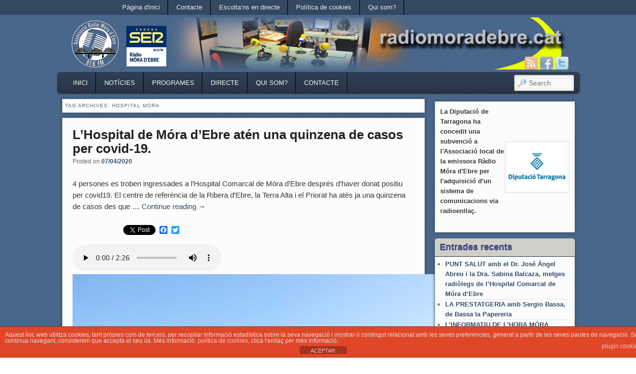

--- FILE ---
content_type: text/html; charset=UTF-8
request_url: https://www.radiomoradebre.cat/wp/tag/hospital-mora/
body_size: 17026
content:

<!DOCTYPE html>
<!--[if IE 6]> <html id="ie6" class="no-js" lang="ca"> <![endif]-->
<!--[if IE 7]> <html id="ie7" class="no-js" lang="ca"> <![endif]-->
<!--[if IE 8]> <html id="ie8" class="no-js" lang="ca"> <![endif]-->
<!--[if !(IE 6) | !(IE 7) | !(IE 8)  ]><!-->
<html class="no-js" lang="ca">
<!--<![endif]-->
<head>
<meta charset="UTF-8" />
<meta name="viewport" content="width=device-width, initial-scale=1.0">
<title>hospital Móra | Ràdio Móra d&#039;Ebre </title>
<link rel="profile" href="https://gmpg.org/xfn/11" />
<link rel="stylesheet" type="text/css" media="all" href="https://www.radiomoradebre.cat/wp/wp-content/themes/admired/style.css" />
<link rel="pingback" href="https://www.radiomoradebre.cat/wp/xmlrpc.php" />
<!-- Manifest added by SuperPWA - Progressive Web Apps Plugin For WordPress -->
<link rel="manifest" href="/wp/superpwa-manifest.json">
<meta name="theme-color" content="#D5E0EB">
<!-- / SuperPWA.com -->
<meta name='robots' content='max-image-preview:large' />
<link rel='dns-prefetch' href='//static.addtoany.com' />
<link rel='dns-prefetch' href='//www.googletagmanager.com' />
<link rel="alternate" type="application/rss+xml" title="Ràdio Móra d&#039;Ebre &raquo; Canal d&#039;informació" href="https://www.radiomoradebre.cat/wp/feed/" />
<link rel="alternate" type="application/rss+xml" title="Ràdio Móra d&#039;Ebre &raquo; Canal dels comentaris" href="https://www.radiomoradebre.cat/wp/comments/feed/" />
<link rel="alternate" type="application/rss+xml" title="Ràdio Móra d&#039;Ebre &raquo; hospital Móra Canal de les etiquetes" href="https://www.radiomoradebre.cat/wp/tag/hospital-mora/feed/" />
<style id='wp-img-auto-sizes-contain-inline-css' type='text/css'>
img:is([sizes=auto i],[sizes^="auto," i]){contain-intrinsic-size:3000px 1500px}
/*# sourceURL=wp-img-auto-sizes-contain-inline-css */
</style>
<style id='wp-emoji-styles-inline-css' type='text/css'>

	img.wp-smiley, img.emoji {
		display: inline !important;
		border: none !important;
		box-shadow: none !important;
		height: 1em !important;
		width: 1em !important;
		margin: 0 0.07em !important;
		vertical-align: -0.1em !important;
		background: none !important;
		padding: 0 !important;
	}
/*# sourceURL=wp-emoji-styles-inline-css */
</style>
<style id='wp-block-library-inline-css' type='text/css'>
:root{--wp-block-synced-color:#7a00df;--wp-block-synced-color--rgb:122,0,223;--wp-bound-block-color:var(--wp-block-synced-color);--wp-editor-canvas-background:#ddd;--wp-admin-theme-color:#007cba;--wp-admin-theme-color--rgb:0,124,186;--wp-admin-theme-color-darker-10:#006ba1;--wp-admin-theme-color-darker-10--rgb:0,107,160.5;--wp-admin-theme-color-darker-20:#005a87;--wp-admin-theme-color-darker-20--rgb:0,90,135;--wp-admin-border-width-focus:2px}@media (min-resolution:192dpi){:root{--wp-admin-border-width-focus:1.5px}}.wp-element-button{cursor:pointer}:root .has-very-light-gray-background-color{background-color:#eee}:root .has-very-dark-gray-background-color{background-color:#313131}:root .has-very-light-gray-color{color:#eee}:root .has-very-dark-gray-color{color:#313131}:root .has-vivid-green-cyan-to-vivid-cyan-blue-gradient-background{background:linear-gradient(135deg,#00d084,#0693e3)}:root .has-purple-crush-gradient-background{background:linear-gradient(135deg,#34e2e4,#4721fb 50%,#ab1dfe)}:root .has-hazy-dawn-gradient-background{background:linear-gradient(135deg,#faaca8,#dad0ec)}:root .has-subdued-olive-gradient-background{background:linear-gradient(135deg,#fafae1,#67a671)}:root .has-atomic-cream-gradient-background{background:linear-gradient(135deg,#fdd79a,#004a59)}:root .has-nightshade-gradient-background{background:linear-gradient(135deg,#330968,#31cdcf)}:root .has-midnight-gradient-background{background:linear-gradient(135deg,#020381,#2874fc)}:root{--wp--preset--font-size--normal:16px;--wp--preset--font-size--huge:42px}.has-regular-font-size{font-size:1em}.has-larger-font-size{font-size:2.625em}.has-normal-font-size{font-size:var(--wp--preset--font-size--normal)}.has-huge-font-size{font-size:var(--wp--preset--font-size--huge)}.has-text-align-center{text-align:center}.has-text-align-left{text-align:left}.has-text-align-right{text-align:right}.has-fit-text{white-space:nowrap!important}#end-resizable-editor-section{display:none}.aligncenter{clear:both}.items-justified-left{justify-content:flex-start}.items-justified-center{justify-content:center}.items-justified-right{justify-content:flex-end}.items-justified-space-between{justify-content:space-between}.screen-reader-text{border:0;clip-path:inset(50%);height:1px;margin:-1px;overflow:hidden;padding:0;position:absolute;width:1px;word-wrap:normal!important}.screen-reader-text:focus{background-color:#ddd;clip-path:none;color:#444;display:block;font-size:1em;height:auto;left:5px;line-height:normal;padding:15px 23px 14px;text-decoration:none;top:5px;width:auto;z-index:100000}html :where(.has-border-color){border-style:solid}html :where([style*=border-top-color]){border-top-style:solid}html :where([style*=border-right-color]){border-right-style:solid}html :where([style*=border-bottom-color]){border-bottom-style:solid}html :where([style*=border-left-color]){border-left-style:solid}html :where([style*=border-width]){border-style:solid}html :where([style*=border-top-width]){border-top-style:solid}html :where([style*=border-right-width]){border-right-style:solid}html :where([style*=border-bottom-width]){border-bottom-style:solid}html :where([style*=border-left-width]){border-left-style:solid}html :where(img[class*=wp-image-]){height:auto;max-width:100%}:where(figure){margin:0 0 1em}html :where(.is-position-sticky){--wp-admin--admin-bar--position-offset:var(--wp-admin--admin-bar--height,0px)}@media screen and (max-width:600px){html :where(.is-position-sticky){--wp-admin--admin-bar--position-offset:0px}}

/*# sourceURL=wp-block-library-inline-css */
</style><style id='wp-block-image-inline-css' type='text/css'>
.wp-block-image>a,.wp-block-image>figure>a{display:inline-block}.wp-block-image img{box-sizing:border-box;height:auto;max-width:100%;vertical-align:bottom}@media not (prefers-reduced-motion){.wp-block-image img.hide{visibility:hidden}.wp-block-image img.show{animation:show-content-image .4s}}.wp-block-image[style*=border-radius] img,.wp-block-image[style*=border-radius]>a{border-radius:inherit}.wp-block-image.has-custom-border img{box-sizing:border-box}.wp-block-image.aligncenter{text-align:center}.wp-block-image.alignfull>a,.wp-block-image.alignwide>a{width:100%}.wp-block-image.alignfull img,.wp-block-image.alignwide img{height:auto;width:100%}.wp-block-image .aligncenter,.wp-block-image .alignleft,.wp-block-image .alignright,.wp-block-image.aligncenter,.wp-block-image.alignleft,.wp-block-image.alignright{display:table}.wp-block-image .aligncenter>figcaption,.wp-block-image .alignleft>figcaption,.wp-block-image .alignright>figcaption,.wp-block-image.aligncenter>figcaption,.wp-block-image.alignleft>figcaption,.wp-block-image.alignright>figcaption{caption-side:bottom;display:table-caption}.wp-block-image .alignleft{float:left;margin:.5em 1em .5em 0}.wp-block-image .alignright{float:right;margin:.5em 0 .5em 1em}.wp-block-image .aligncenter{margin-left:auto;margin-right:auto}.wp-block-image :where(figcaption){margin-bottom:1em;margin-top:.5em}.wp-block-image.is-style-circle-mask img{border-radius:9999px}@supports ((-webkit-mask-image:none) or (mask-image:none)) or (-webkit-mask-image:none){.wp-block-image.is-style-circle-mask img{border-radius:0;-webkit-mask-image:url('data:image/svg+xml;utf8,<svg viewBox="0 0 100 100" xmlns="http://www.w3.org/2000/svg"><circle cx="50" cy="50" r="50"/></svg>');mask-image:url('data:image/svg+xml;utf8,<svg viewBox="0 0 100 100" xmlns="http://www.w3.org/2000/svg"><circle cx="50" cy="50" r="50"/></svg>');mask-mode:alpha;-webkit-mask-position:center;mask-position:center;-webkit-mask-repeat:no-repeat;mask-repeat:no-repeat;-webkit-mask-size:contain;mask-size:contain}}:root :where(.wp-block-image.is-style-rounded img,.wp-block-image .is-style-rounded img){border-radius:9999px}.wp-block-image figure{margin:0}.wp-lightbox-container{display:flex;flex-direction:column;position:relative}.wp-lightbox-container img{cursor:zoom-in}.wp-lightbox-container img:hover+button{opacity:1}.wp-lightbox-container button{align-items:center;backdrop-filter:blur(16px) saturate(180%);background-color:#5a5a5a40;border:none;border-radius:4px;cursor:zoom-in;display:flex;height:20px;justify-content:center;opacity:0;padding:0;position:absolute;right:16px;text-align:center;top:16px;width:20px;z-index:100}@media not (prefers-reduced-motion){.wp-lightbox-container button{transition:opacity .2s ease}}.wp-lightbox-container button:focus-visible{outline:3px auto #5a5a5a40;outline:3px auto -webkit-focus-ring-color;outline-offset:3px}.wp-lightbox-container button:hover{cursor:pointer;opacity:1}.wp-lightbox-container button:focus{opacity:1}.wp-lightbox-container button:focus,.wp-lightbox-container button:hover,.wp-lightbox-container button:not(:hover):not(:active):not(.has-background){background-color:#5a5a5a40;border:none}.wp-lightbox-overlay{box-sizing:border-box;cursor:zoom-out;height:100vh;left:0;overflow:hidden;position:fixed;top:0;visibility:hidden;width:100%;z-index:100000}.wp-lightbox-overlay .close-button{align-items:center;cursor:pointer;display:flex;justify-content:center;min-height:40px;min-width:40px;padding:0;position:absolute;right:calc(env(safe-area-inset-right) + 16px);top:calc(env(safe-area-inset-top) + 16px);z-index:5000000}.wp-lightbox-overlay .close-button:focus,.wp-lightbox-overlay .close-button:hover,.wp-lightbox-overlay .close-button:not(:hover):not(:active):not(.has-background){background:none;border:none}.wp-lightbox-overlay .lightbox-image-container{height:var(--wp--lightbox-container-height);left:50%;overflow:hidden;position:absolute;top:50%;transform:translate(-50%,-50%);transform-origin:top left;width:var(--wp--lightbox-container-width);z-index:9999999999}.wp-lightbox-overlay .wp-block-image{align-items:center;box-sizing:border-box;display:flex;height:100%;justify-content:center;margin:0;position:relative;transform-origin:0 0;width:100%;z-index:3000000}.wp-lightbox-overlay .wp-block-image img{height:var(--wp--lightbox-image-height);min-height:var(--wp--lightbox-image-height);min-width:var(--wp--lightbox-image-width);width:var(--wp--lightbox-image-width)}.wp-lightbox-overlay .wp-block-image figcaption{display:none}.wp-lightbox-overlay button{background:none;border:none}.wp-lightbox-overlay .scrim{background-color:#fff;height:100%;opacity:.9;position:absolute;width:100%;z-index:2000000}.wp-lightbox-overlay.active{visibility:visible}@media not (prefers-reduced-motion){.wp-lightbox-overlay.active{animation:turn-on-visibility .25s both}.wp-lightbox-overlay.active img{animation:turn-on-visibility .35s both}.wp-lightbox-overlay.show-closing-animation:not(.active){animation:turn-off-visibility .35s both}.wp-lightbox-overlay.show-closing-animation:not(.active) img{animation:turn-off-visibility .25s both}.wp-lightbox-overlay.zoom.active{animation:none;opacity:1;visibility:visible}.wp-lightbox-overlay.zoom.active .lightbox-image-container{animation:lightbox-zoom-in .4s}.wp-lightbox-overlay.zoom.active .lightbox-image-container img{animation:none}.wp-lightbox-overlay.zoom.active .scrim{animation:turn-on-visibility .4s forwards}.wp-lightbox-overlay.zoom.show-closing-animation:not(.active){animation:none}.wp-lightbox-overlay.zoom.show-closing-animation:not(.active) .lightbox-image-container{animation:lightbox-zoom-out .4s}.wp-lightbox-overlay.zoom.show-closing-animation:not(.active) .lightbox-image-container img{animation:none}.wp-lightbox-overlay.zoom.show-closing-animation:not(.active) .scrim{animation:turn-off-visibility .4s forwards}}@keyframes show-content-image{0%{visibility:hidden}99%{visibility:hidden}to{visibility:visible}}@keyframes turn-on-visibility{0%{opacity:0}to{opacity:1}}@keyframes turn-off-visibility{0%{opacity:1;visibility:visible}99%{opacity:0;visibility:visible}to{opacity:0;visibility:hidden}}@keyframes lightbox-zoom-in{0%{transform:translate(calc((-100vw + var(--wp--lightbox-scrollbar-width))/2 + var(--wp--lightbox-initial-left-position)),calc(-50vh + var(--wp--lightbox-initial-top-position))) scale(var(--wp--lightbox-scale))}to{transform:translate(-50%,-50%) scale(1)}}@keyframes lightbox-zoom-out{0%{transform:translate(-50%,-50%) scale(1);visibility:visible}99%{visibility:visible}to{transform:translate(calc((-100vw + var(--wp--lightbox-scrollbar-width))/2 + var(--wp--lightbox-initial-left-position)),calc(-50vh + var(--wp--lightbox-initial-top-position))) scale(var(--wp--lightbox-scale));visibility:hidden}}
/*# sourceURL=https://www.radiomoradebre.cat/wp/wp-includes/blocks/image/style.min.css */
</style>
<style id='wp-block-audio-inline-css' type='text/css'>
.wp-block-audio{box-sizing:border-box}.wp-block-audio :where(figcaption){margin-bottom:1em;margin-top:.5em}.wp-block-audio audio{min-width:300px;width:100%}
/*# sourceURL=https://www.radiomoradebre.cat/wp/wp-includes/blocks/audio/style.min.css */
</style>
<style id='wp-block-columns-inline-css' type='text/css'>
.wp-block-columns{box-sizing:border-box;display:flex;flex-wrap:wrap!important}@media (min-width:782px){.wp-block-columns{flex-wrap:nowrap!important}}.wp-block-columns{align-items:normal!important}.wp-block-columns.are-vertically-aligned-top{align-items:flex-start}.wp-block-columns.are-vertically-aligned-center{align-items:center}.wp-block-columns.are-vertically-aligned-bottom{align-items:flex-end}@media (max-width:781px){.wp-block-columns:not(.is-not-stacked-on-mobile)>.wp-block-column{flex-basis:100%!important}}@media (min-width:782px){.wp-block-columns:not(.is-not-stacked-on-mobile)>.wp-block-column{flex-basis:0;flex-grow:1}.wp-block-columns:not(.is-not-stacked-on-mobile)>.wp-block-column[style*=flex-basis]{flex-grow:0}}.wp-block-columns.is-not-stacked-on-mobile{flex-wrap:nowrap!important}.wp-block-columns.is-not-stacked-on-mobile>.wp-block-column{flex-basis:0;flex-grow:1}.wp-block-columns.is-not-stacked-on-mobile>.wp-block-column[style*=flex-basis]{flex-grow:0}:where(.wp-block-columns){margin-bottom:1.75em}:where(.wp-block-columns.has-background){padding:1.25em 2.375em}.wp-block-column{flex-grow:1;min-width:0;overflow-wrap:break-word;word-break:break-word}.wp-block-column.is-vertically-aligned-top{align-self:flex-start}.wp-block-column.is-vertically-aligned-center{align-self:center}.wp-block-column.is-vertically-aligned-bottom{align-self:flex-end}.wp-block-column.is-vertically-aligned-stretch{align-self:stretch}.wp-block-column.is-vertically-aligned-bottom,.wp-block-column.is-vertically-aligned-center,.wp-block-column.is-vertically-aligned-top{width:100%}
/*# sourceURL=https://www.radiomoradebre.cat/wp/wp-includes/blocks/columns/style.min.css */
</style>
<style id='wp-block-paragraph-inline-css' type='text/css'>
.is-small-text{font-size:.875em}.is-regular-text{font-size:1em}.is-large-text{font-size:2.25em}.is-larger-text{font-size:3em}.has-drop-cap:not(:focus):first-letter{float:left;font-size:8.4em;font-style:normal;font-weight:100;line-height:.68;margin:.05em .1em 0 0;text-transform:uppercase}body.rtl .has-drop-cap:not(:focus):first-letter{float:none;margin-left:.1em}p.has-drop-cap.has-background{overflow:hidden}:root :where(p.has-background){padding:1.25em 2.375em}:where(p.has-text-color:not(.has-link-color)) a{color:inherit}p.has-text-align-left[style*="writing-mode:vertical-lr"],p.has-text-align-right[style*="writing-mode:vertical-rl"]{rotate:180deg}
/*# sourceURL=https://www.radiomoradebre.cat/wp/wp-includes/blocks/paragraph/style.min.css */
</style>
<style id='global-styles-inline-css' type='text/css'>
:root{--wp--preset--aspect-ratio--square: 1;--wp--preset--aspect-ratio--4-3: 4/3;--wp--preset--aspect-ratio--3-4: 3/4;--wp--preset--aspect-ratio--3-2: 3/2;--wp--preset--aspect-ratio--2-3: 2/3;--wp--preset--aspect-ratio--16-9: 16/9;--wp--preset--aspect-ratio--9-16: 9/16;--wp--preset--color--black: #000000;--wp--preset--color--cyan-bluish-gray: #abb8c3;--wp--preset--color--white: #ffffff;--wp--preset--color--pale-pink: #f78da7;--wp--preset--color--vivid-red: #cf2e2e;--wp--preset--color--luminous-vivid-orange: #ff6900;--wp--preset--color--luminous-vivid-amber: #fcb900;--wp--preset--color--light-green-cyan: #7bdcb5;--wp--preset--color--vivid-green-cyan: #00d084;--wp--preset--color--pale-cyan-blue: #8ed1fc;--wp--preset--color--vivid-cyan-blue: #0693e3;--wp--preset--color--vivid-purple: #9b51e0;--wp--preset--gradient--vivid-cyan-blue-to-vivid-purple: linear-gradient(135deg,rgb(6,147,227) 0%,rgb(155,81,224) 100%);--wp--preset--gradient--light-green-cyan-to-vivid-green-cyan: linear-gradient(135deg,rgb(122,220,180) 0%,rgb(0,208,130) 100%);--wp--preset--gradient--luminous-vivid-amber-to-luminous-vivid-orange: linear-gradient(135deg,rgb(252,185,0) 0%,rgb(255,105,0) 100%);--wp--preset--gradient--luminous-vivid-orange-to-vivid-red: linear-gradient(135deg,rgb(255,105,0) 0%,rgb(207,46,46) 100%);--wp--preset--gradient--very-light-gray-to-cyan-bluish-gray: linear-gradient(135deg,rgb(238,238,238) 0%,rgb(169,184,195) 100%);--wp--preset--gradient--cool-to-warm-spectrum: linear-gradient(135deg,rgb(74,234,220) 0%,rgb(151,120,209) 20%,rgb(207,42,186) 40%,rgb(238,44,130) 60%,rgb(251,105,98) 80%,rgb(254,248,76) 100%);--wp--preset--gradient--blush-light-purple: linear-gradient(135deg,rgb(255,206,236) 0%,rgb(152,150,240) 100%);--wp--preset--gradient--blush-bordeaux: linear-gradient(135deg,rgb(254,205,165) 0%,rgb(254,45,45) 50%,rgb(107,0,62) 100%);--wp--preset--gradient--luminous-dusk: linear-gradient(135deg,rgb(255,203,112) 0%,rgb(199,81,192) 50%,rgb(65,88,208) 100%);--wp--preset--gradient--pale-ocean: linear-gradient(135deg,rgb(255,245,203) 0%,rgb(182,227,212) 50%,rgb(51,167,181) 100%);--wp--preset--gradient--electric-grass: linear-gradient(135deg,rgb(202,248,128) 0%,rgb(113,206,126) 100%);--wp--preset--gradient--midnight: linear-gradient(135deg,rgb(2,3,129) 0%,rgb(40,116,252) 100%);--wp--preset--font-size--small: 13px;--wp--preset--font-size--medium: 20px;--wp--preset--font-size--large: 36px;--wp--preset--font-size--x-large: 42px;--wp--preset--spacing--20: 0.44rem;--wp--preset--spacing--30: 0.67rem;--wp--preset--spacing--40: 1rem;--wp--preset--spacing--50: 1.5rem;--wp--preset--spacing--60: 2.25rem;--wp--preset--spacing--70: 3.38rem;--wp--preset--spacing--80: 5.06rem;--wp--preset--shadow--natural: 6px 6px 9px rgba(0, 0, 0, 0.2);--wp--preset--shadow--deep: 12px 12px 50px rgba(0, 0, 0, 0.4);--wp--preset--shadow--sharp: 6px 6px 0px rgba(0, 0, 0, 0.2);--wp--preset--shadow--outlined: 6px 6px 0px -3px rgb(255, 255, 255), 6px 6px rgb(0, 0, 0);--wp--preset--shadow--crisp: 6px 6px 0px rgb(0, 0, 0);}:where(.is-layout-flex){gap: 0.5em;}:where(.is-layout-grid){gap: 0.5em;}body .is-layout-flex{display: flex;}.is-layout-flex{flex-wrap: wrap;align-items: center;}.is-layout-flex > :is(*, div){margin: 0;}body .is-layout-grid{display: grid;}.is-layout-grid > :is(*, div){margin: 0;}:where(.wp-block-columns.is-layout-flex){gap: 2em;}:where(.wp-block-columns.is-layout-grid){gap: 2em;}:where(.wp-block-post-template.is-layout-flex){gap: 1.25em;}:where(.wp-block-post-template.is-layout-grid){gap: 1.25em;}.has-black-color{color: var(--wp--preset--color--black) !important;}.has-cyan-bluish-gray-color{color: var(--wp--preset--color--cyan-bluish-gray) !important;}.has-white-color{color: var(--wp--preset--color--white) !important;}.has-pale-pink-color{color: var(--wp--preset--color--pale-pink) !important;}.has-vivid-red-color{color: var(--wp--preset--color--vivid-red) !important;}.has-luminous-vivid-orange-color{color: var(--wp--preset--color--luminous-vivid-orange) !important;}.has-luminous-vivid-amber-color{color: var(--wp--preset--color--luminous-vivid-amber) !important;}.has-light-green-cyan-color{color: var(--wp--preset--color--light-green-cyan) !important;}.has-vivid-green-cyan-color{color: var(--wp--preset--color--vivid-green-cyan) !important;}.has-pale-cyan-blue-color{color: var(--wp--preset--color--pale-cyan-blue) !important;}.has-vivid-cyan-blue-color{color: var(--wp--preset--color--vivid-cyan-blue) !important;}.has-vivid-purple-color{color: var(--wp--preset--color--vivid-purple) !important;}.has-black-background-color{background-color: var(--wp--preset--color--black) !important;}.has-cyan-bluish-gray-background-color{background-color: var(--wp--preset--color--cyan-bluish-gray) !important;}.has-white-background-color{background-color: var(--wp--preset--color--white) !important;}.has-pale-pink-background-color{background-color: var(--wp--preset--color--pale-pink) !important;}.has-vivid-red-background-color{background-color: var(--wp--preset--color--vivid-red) !important;}.has-luminous-vivid-orange-background-color{background-color: var(--wp--preset--color--luminous-vivid-orange) !important;}.has-luminous-vivid-amber-background-color{background-color: var(--wp--preset--color--luminous-vivid-amber) !important;}.has-light-green-cyan-background-color{background-color: var(--wp--preset--color--light-green-cyan) !important;}.has-vivid-green-cyan-background-color{background-color: var(--wp--preset--color--vivid-green-cyan) !important;}.has-pale-cyan-blue-background-color{background-color: var(--wp--preset--color--pale-cyan-blue) !important;}.has-vivid-cyan-blue-background-color{background-color: var(--wp--preset--color--vivid-cyan-blue) !important;}.has-vivid-purple-background-color{background-color: var(--wp--preset--color--vivid-purple) !important;}.has-black-border-color{border-color: var(--wp--preset--color--black) !important;}.has-cyan-bluish-gray-border-color{border-color: var(--wp--preset--color--cyan-bluish-gray) !important;}.has-white-border-color{border-color: var(--wp--preset--color--white) !important;}.has-pale-pink-border-color{border-color: var(--wp--preset--color--pale-pink) !important;}.has-vivid-red-border-color{border-color: var(--wp--preset--color--vivid-red) !important;}.has-luminous-vivid-orange-border-color{border-color: var(--wp--preset--color--luminous-vivid-orange) !important;}.has-luminous-vivid-amber-border-color{border-color: var(--wp--preset--color--luminous-vivid-amber) !important;}.has-light-green-cyan-border-color{border-color: var(--wp--preset--color--light-green-cyan) !important;}.has-vivid-green-cyan-border-color{border-color: var(--wp--preset--color--vivid-green-cyan) !important;}.has-pale-cyan-blue-border-color{border-color: var(--wp--preset--color--pale-cyan-blue) !important;}.has-vivid-cyan-blue-border-color{border-color: var(--wp--preset--color--vivid-cyan-blue) !important;}.has-vivid-purple-border-color{border-color: var(--wp--preset--color--vivid-purple) !important;}.has-vivid-cyan-blue-to-vivid-purple-gradient-background{background: var(--wp--preset--gradient--vivid-cyan-blue-to-vivid-purple) !important;}.has-light-green-cyan-to-vivid-green-cyan-gradient-background{background: var(--wp--preset--gradient--light-green-cyan-to-vivid-green-cyan) !important;}.has-luminous-vivid-amber-to-luminous-vivid-orange-gradient-background{background: var(--wp--preset--gradient--luminous-vivid-amber-to-luminous-vivid-orange) !important;}.has-luminous-vivid-orange-to-vivid-red-gradient-background{background: var(--wp--preset--gradient--luminous-vivid-orange-to-vivid-red) !important;}.has-very-light-gray-to-cyan-bluish-gray-gradient-background{background: var(--wp--preset--gradient--very-light-gray-to-cyan-bluish-gray) !important;}.has-cool-to-warm-spectrum-gradient-background{background: var(--wp--preset--gradient--cool-to-warm-spectrum) !important;}.has-blush-light-purple-gradient-background{background: var(--wp--preset--gradient--blush-light-purple) !important;}.has-blush-bordeaux-gradient-background{background: var(--wp--preset--gradient--blush-bordeaux) !important;}.has-luminous-dusk-gradient-background{background: var(--wp--preset--gradient--luminous-dusk) !important;}.has-pale-ocean-gradient-background{background: var(--wp--preset--gradient--pale-ocean) !important;}.has-electric-grass-gradient-background{background: var(--wp--preset--gradient--electric-grass) !important;}.has-midnight-gradient-background{background: var(--wp--preset--gradient--midnight) !important;}.has-small-font-size{font-size: var(--wp--preset--font-size--small) !important;}.has-medium-font-size{font-size: var(--wp--preset--font-size--medium) !important;}.has-large-font-size{font-size: var(--wp--preset--font-size--large) !important;}.has-x-large-font-size{font-size: var(--wp--preset--font-size--x-large) !important;}
:where(.wp-block-columns.is-layout-flex){gap: 2em;}:where(.wp-block-columns.is-layout-grid){gap: 2em;}
/*# sourceURL=global-styles-inline-css */
</style>
<style id='core-block-supports-inline-css' type='text/css'>
.wp-container-core-columns-is-layout-9d6595d7{flex-wrap:nowrap;}
/*# sourceURL=core-block-supports-inline-css */
</style>

<style id='classic-theme-styles-inline-css' type='text/css'>
/*! This file is auto-generated */
.wp-block-button__link{color:#fff;background-color:#32373c;border-radius:9999px;box-shadow:none;text-decoration:none;padding:calc(.667em + 2px) calc(1.333em + 2px);font-size:1.125em}.wp-block-file__button{background:#32373c;color:#fff;text-decoration:none}
/*# sourceURL=/wp-includes/css/classic-themes.min.css */
</style>
<link rel='stylesheet' id='scb-style-css' href='https://www.radiomoradebre.cat/wp/wp-content/plugins/streamcast/public/css/radio.css?ver=2.3.8' type='text/css' media='all' />
<link rel='stylesheet' id='scb-player-style-css' href='https://www.radiomoradebre.cat/wp/wp-content/plugins/streamcast/public/css/styles.css?ver=2.3.8' type='text/css' media='all' />
<link rel='stylesheet' id='front-estilos-css' href='https://www.radiomoradebre.cat/wp/wp-content/plugins/asesor-cookies-para-la-ley-en-espana/html/front/estilos.css?ver=6.9' type='text/css' media='all' />
<link rel='stylesheet' id='wp-show-posts-css' href='https://www.radiomoradebre.cat/wp/wp-content/plugins/wp-show-posts/css/wp-show-posts-min.css?ver=1.1.6' type='text/css' media='all' />
<link rel='stylesheet' id='blue-css' href='https://www.radiomoradebre.cat/wp/wp-content/themes/admired/skins/blue.css' type='text/css' media='all' />
<link rel='stylesheet' id='addtoany-css' href='https://www.radiomoradebre.cat/wp/wp-content/plugins/add-to-any/addtoany.min.css?ver=1.16' type='text/css' media='all' />
<script type="text/javascript" src="https://www.radiomoradebre.cat/wp/wp-content/plugins/continuous-rss-scrolling/continuous-rss-scrolling.js?ver=6.9" id="continuous-rss-scrolling-js"></script>
<script type="text/javascript" src="https://www.radiomoradebre.cat/wp/wp-includes/js/jquery/jquery.min.js?ver=3.7.1" id="jquery-core-js"></script>
<script type="text/javascript" src="https://www.radiomoradebre.cat/wp/wp-includes/js/jquery/jquery-migrate.min.js?ver=3.4.1" id="jquery-migrate-js"></script>
<script type="text/javascript" src="https://www.radiomoradebre.cat/wp/wp-content/themes/admired/js/modernizr-2.0.6.js?ver=2.0.6" id="modernizr-js"></script>
<script type="text/javascript" id="addtoany-core-js-before">
/* <![CDATA[ */
window.a2a_config=window.a2a_config||{};a2a_config.callbacks=[];a2a_config.overlays=[];a2a_config.templates={};a2a_localize = {
	Share: "Comparteix",
	Save: "Desa",
	Subscribe: "Subscriure's",
	Email: "Correu electrònic",
	Bookmark: "Preferit",
	ShowAll: "Mostra tots",
	ShowLess: "Mostra'n menys",
	FindServices: "Cerca servei(s)",
	FindAnyServiceToAddTo: "Troba instantàniament qualsevol servei per a afegir a",
	PoweredBy: "Potenciat per",
	ShareViaEmail: "Comparteix per correu electrònic",
	SubscribeViaEmail: "Subscriu-me per correu electrònic",
	BookmarkInYourBrowser: "Afegiu l'adreça d'interès al vostre navegador",
	BookmarkInstructions: "Premeu Ctrl+D o \u2318+D per afegir als preferits aquesta pàgina",
	AddToYourFavorites: "Afegiu als vostres favorits",
	SendFromWebOrProgram: "Envia des de qualsevol adreça o programa de correu electrònic",
	EmailProgram: "Programa de correu electrònic",
	More: "Més&#8230;",
	ThanksForSharing: "Gràcies per compartir!",
	ThanksForFollowing: "Gràcies per seguir!"
};


//# sourceURL=addtoany-core-js-before
/* ]]> */
</script>
<script type="text/javascript" defer src="https://static.addtoany.com/menu/page.js" id="addtoany-core-js"></script>
<script type="text/javascript" defer src="https://www.radiomoradebre.cat/wp/wp-content/plugins/add-to-any/addtoany.min.js?ver=1.1" id="addtoany-jquery-js"></script>
<script type="text/javascript" id="front-principal-js-extra">
/* <![CDATA[ */
var cdp_cookies_info = {"url_plugin":"https://www.radiomoradebre.cat/wp/wp-content/plugins/asesor-cookies-para-la-ley-en-espana/plugin.php","url_admin_ajax":"https://www.radiomoradebre.cat/wp/wp-admin/admin-ajax.php"};
//# sourceURL=front-principal-js-extra
/* ]]> */
</script>
<script type="text/javascript" src="https://www.radiomoradebre.cat/wp/wp-content/plugins/asesor-cookies-para-la-ley-en-espana/html/front/principal.js?ver=6.9" id="front-principal-js"></script>
<script type="text/javascript" id="admired_ga-js-extra">
/* <![CDATA[ */
var admired_var = {"admired_google_analytics":"UA-37849241-1"};
//# sourceURL=admired_ga-js-extra
/* ]]> */
</script>
<script type="text/javascript" src="https://www.radiomoradebre.cat/wp/wp-content/themes/admired/js/ga.js?ver=6.9" id="admired_ga-js"></script>

<!-- Google tag (gtag.js) snippet added by Site Kit -->
<!-- Google Analytics snippet added by Site Kit -->
<script type="text/javascript" src="https://www.googletagmanager.com/gtag/js?id=GT-WK25JSJ" id="google_gtagjs-js" async></script>
<script type="text/javascript" id="google_gtagjs-js-after">
/* <![CDATA[ */
window.dataLayer = window.dataLayer || [];function gtag(){dataLayer.push(arguments);}
gtag("set","linker",{"domains":["www.radiomoradebre.cat"]});
gtag("js", new Date());
gtag("set", "developer_id.dZTNiMT", true);
gtag("config", "GT-WK25JSJ");
//# sourceURL=google_gtagjs-js-after
/* ]]> */
</script>
<link rel="https://api.w.org/" href="https://www.radiomoradebre.cat/wp/wp-json/" /><link rel="alternate" title="JSON" type="application/json" href="https://www.radiomoradebre.cat/wp/wp-json/wp/v2/tags/11373" /><link rel="EditURI" type="application/rsd+xml" title="RSD" href="https://www.radiomoradebre.cat/wp/xmlrpc.php?rsd" />
<meta name="generator" content="WordPress 6.9" />
<meta name="generator" content="Site Kit by Google 1.168.0" />	
<style type="text/css">
body, input, textarea, .page-title span, .pingback a.url { font-family: Arial, sans-serif;}
#site-title, #site-description { font-family: Garamond, serif;}
#header-logo{ background: url(https://radiomoradebre.cat/wp/wp-content/uploads/2013/02/logradiomora2.jpg) no-repeat;}
#nav-menu .menu-header,#nav-menu2 .menu-header, div.menu {font-weight: normal;}
#nav-menu2 a{ padding: .4em 1.2125em;} 
#site-title a { color: #ffffff;}
#site-title a:hover, #site-title a:focus, #site-title a:active { color: #2344fa;}
#site-description{ color: #f2d21f;}
#site-title, #site-description{ visibility: hidden;}
.widget-title{ background: #cfcec7;}
.widget-title{ color: #515396;}
#supplementary{padding-top: 1.625em;}
#site-generator{display:none;}
#branding #searchform { top: 0;}
</style><!-- end of style section -->

 
<!-- End of Theme options -->
<meta name="google-site-verification" content="ypXKZ4o3EfxnS3TI25va--zsW-PwQytLESWTcq45QiY"></head>

<body data-rsssl=1 class="archive tag tag-hospital-mora tag-11373 wp-theme-admired two-column right-sidebar single-author">
	<div id="head-wrapper">
			

	<nav id="nav-menu" role="navigation">
		<h3 class="assistive-text">Secondary menu</h3>
				<div class="skip-link"><a class="assistive-text" href="#content" title="Skip to primary content">Skip to primary content</a></div>
		<div class="skip-link"><a class="assistive-text" href="#secondary" title="Skip to secondary content">Skip to secondary content</a></div>
		<div class="menu"><ul>
<li ><a href="https://www.radiomoradebre.cat/wp/">Pàgina d'inici</a></li><li class="page_item page-item-23"><a href="https://www.radiomoradebre.cat/wp/contacte/">Contacte</a></li>
<li class="page_item page-item-51228"><a href="https://www.radiomoradebre.cat/wp/directe3/">Escolta&#8217;ns en directe</a></li>
<li class="page_item page-item-43501"><a href="https://www.radiomoradebre.cat/wp/politica-de-cookies/">Política de cookies</a></li>
<li class="page_item page-item-20"><a href="https://www.radiomoradebre.cat/wp/qui-som/">Qui som?</a></li>
</ul></div>
	</nav><!-- #nav-menu -->		<header id="branding" role="banner">
			<div id="header-group" class="clearfix">
				<div id="header-logo">
											<a href="https://www.radiomoradebre.cat/wp/"><span id="header-link"> </span></a>
										<hgroup>
						<h1 id="site-title"><span><a href="https://www.radiomoradebre.cat/wp/" title="Ràdio Móra d&#039;Ebre" rel="home">Ràdio Móra d&#039;Ebre</a></span></h1>
						<h2 id="site-description">Cadena SER</h2>
					</hgroup>
					
	<div class="admired-social">

		<ul class="admired-social">

			<li><a target="_blank" href="http://twitter.com/@RadioMoradEbre" id="admired-twitter" title="Twitter"></a></li><li><a target="_blank" href="http://facebook.com/radiomoradebreser" id="admired-facebook" title="Facebook"></a></li><li><a target="_blank" href="https://www.radiomoradebre.cat/wp/feed/rss/" id="admired-rss" title="RSS"></a></li>		</ul>
	</div><!-- .admired-social -->				</div>
			</div>
		</header><!-- #branding -->
	</div><!-- #head-wrapper -->
<div id="page" class="hfeed">
		<div id="nav-bottom-menu">
		<div id="nav-bottom-wrap">
			<nav id="nav-menu2" role="navigation">
				<h3 class="assistive-text">Main menu</h3>
								<div class="skip-link"><a class="assistive-text" href="#content" title="Skip to primary content">Skip to primary content</a></div>
				<div class="skip-link"><a class="assistive-text" href="#secondary" title="Skip to secondary content">Skip to secondary content</a></div>
								<div class="menu-header"><ul id="menu-menu" class="menu"><li id="menu-item-45" class="menu-item menu-item-type-custom menu-item-object-custom menu-item-home menu-item-45"><a href="https://www.radiomoradebre.cat/wp">Inici</a></li>
<li id="menu-item-92" class="menu-item menu-item-type-taxonomy menu-item-object-category menu-item-has-children menu-item-92"><a href="https://www.radiomoradebre.cat/wp/category/noticies/">Notícies</a>
<ul class="sub-menu">
	<li id="menu-item-100" class="menu-item menu-item-type-taxonomy menu-item-object-category menu-item-100"><a href="https://www.radiomoradebre.cat/wp/category/programes/informatius/">Informatius</a></li>
</ul>
</li>
<li id="menu-item-12" class="menu-item menu-item-type-taxonomy menu-item-object-category menu-item-has-children menu-item-12"><a href="https://www.radiomoradebre.cat/wp/category/programes/">Programes</a>
<ul class="sub-menu">
	<li id="menu-item-56348" class="menu-item menu-item-type-taxonomy menu-item-object-category menu-item-56348"><a href="https://www.radiomoradebre.cat/wp/category/programes/coneixent-la-nostra-terra/">Coneixent la nostra terra</a></li>
	<li id="menu-item-49342" class="menu-item menu-item-type-taxonomy menu-item-object-category menu-item-49342"><a href="https://www.radiomoradebre.cat/wp/category/programes/fil-directe/">Fil Directe</a></li>
	<li id="menu-item-49341" class="menu-item menu-item-type-taxonomy menu-item-object-category menu-item-49341"><a href="https://www.radiomoradebre.cat/wp/category/programes/esports/">Esports</a></li>
	<li id="menu-item-49340" class="menu-item menu-item-type-taxonomy menu-item-object-category menu-item-49340"><a href="https://www.radiomoradebre.cat/wp/category/programes/receptari-radio/">El receptari de la ràdio</a></li>
	<li id="menu-item-49339" class="menu-item menu-item-type-taxonomy menu-item-object-category menu-item-49339"><a href="https://www.radiomoradebre.cat/wp/category/programes/cinema/">Cinema</a></li>
	<li id="menu-item-56349" class="menu-item menu-item-type-taxonomy menu-item-object-category menu-item-56349"><a href="https://www.radiomoradebre.cat/wp/category/programes/el-gramofon/">El Gramòfon</a></li>
	<li id="menu-item-56350" class="menu-item menu-item-type-taxonomy menu-item-object-category menu-item-56350"><a href="https://www.radiomoradebre.cat/wp/category/programes/la-prestatgeria/">La Prestatgeria</a></li>
	<li id="menu-item-56353" class="menu-item menu-item-type-taxonomy menu-item-object-category menu-item-56353"><a href="https://www.radiomoradebre.cat/wp/category/programes/questions-legals/">Qüestions Legals</a></li>
	<li id="menu-item-56352" class="menu-item menu-item-type-taxonomy menu-item-object-category menu-item-56352"><a href="https://www.radiomoradebre.cat/wp/category/programes/punt-salut/">Punt Salut</a></li>
	<li id="menu-item-56351" class="menu-item menu-item-type-taxonomy menu-item-object-category menu-item-56351"><a href="https://www.radiomoradebre.cat/wp/category/programes/les-veus-de-larxiu/">Les Veus de l&#8217;Arxiu</a></li>
	<li id="menu-item-42780" class="menu-item menu-item-type-taxonomy menu-item-object-category menu-item-42780"><a href="https://www.radiomoradebre.cat/wp/category/especials/">Especials</a></li>
	<li id="menu-item-42781" class="menu-item menu-item-type-taxonomy menu-item-object-category menu-item-has-children menu-item-42781"><a href="https://www.radiomoradebre.cat/wp/category/programes/arxiu/">Arxiu</a>
	<ul class="sub-menu">
		<li id="menu-item-88" class="menu-item menu-item-type-taxonomy menu-item-object-category menu-item-88"><a href="https://www.radiomoradebre.cat/wp/category/programes/musical-box/">Musical Box</a></li>
		<li id="menu-item-13" class="menu-item menu-item-type-taxonomy menu-item-object-category menu-item-13"><a href="https://www.radiomoradebre.cat/wp/category/programes/dinsestadi/">Dins l&#8217;Estadi</a></li>
		<li id="menu-item-16" class="menu-item menu-item-type-taxonomy menu-item-object-category menu-item-16"><a href="https://www.radiomoradebre.cat/wp/category/programes/radioweekend/">Radio Weekend</a></li>
		<li id="menu-item-15" class="menu-item menu-item-type-taxonomy menu-item-object-category menu-item-15"><a href="https://www.radiomoradebre.cat/wp/category/programes/graderia/">La Graderia</a></li>
		<li id="menu-item-49329" class="menu-item menu-item-type-taxonomy menu-item-object-category menu-item-has-children menu-item-49329"><a href="https://www.radiomoradebre.cat/wp/category/eleccions-municipals-2023/">Eleccions Municipals 2023</a>
		<ul class="sub-menu">
			<li id="menu-item-49337" class="menu-item menu-item-type-taxonomy menu-item-object-category menu-item-49337"><a href="https://www.radiomoradebre.cat/wp/category/eleccions-municipals-2023/mora-debre/">Móra d&#8217;Ebre</a></li>
			<li id="menu-item-49330" class="menu-item menu-item-type-taxonomy menu-item-object-category menu-item-49330"><a href="https://www.radiomoradebre.cat/wp/category/eleccions-municipals-2023/asco/">Ascó</a></li>
			<li id="menu-item-49335" class="menu-item menu-item-type-taxonomy menu-item-object-category menu-item-49335"><a href="https://www.radiomoradebre.cat/wp/category/eleccions-municipals-2023/falset/">Falset</a></li>
			<li id="menu-item-49331" class="menu-item menu-item-type-taxonomy menu-item-object-category menu-item-49331"><a href="https://www.radiomoradebre.cat/wp/category/eleccions-municipals-2023/flix/">Flix</a></li>
			<li id="menu-item-49336" class="menu-item menu-item-type-taxonomy menu-item-object-category menu-item-49336"><a href="https://www.radiomoradebre.cat/wp/category/eleccions-municipals-2023/gandesa/">Gandesa</a></li>
			<li id="menu-item-49338" class="menu-item menu-item-type-taxonomy menu-item-object-category menu-item-49338"><a href="https://www.radiomoradebre.cat/wp/category/eleccions-municipals-2023/mora-la-nova/">Móra la Nova</a></li>
			<li id="menu-item-49333" class="menu-item menu-item-type-taxonomy menu-item-object-category menu-item-49333"><a href="https://www.radiomoradebre.cat/wp/category/eleccions-municipals-2023/roba-roja-debre/">Roba-roja d&#8217;Ebre</a></li>
			<li id="menu-item-49334" class="menu-item menu-item-type-taxonomy menu-item-object-category menu-item-49334"><a href="https://www.radiomoradebre.cat/wp/category/eleccions-municipals-2023/tivissa/">Tivissa</a></li>
		</ul>
</li>
	</ul>
</li>
</ul>
</li>
<li id="menu-item-51238" class="menu-item menu-item-type-post_type menu-item-object-page menu-item-51238"><a href="https://www.radiomoradebre.cat/wp/directe3/">Directe</a></li>
<li id="menu-item-22" class="menu-item menu-item-type-post_type menu-item-object-page menu-item-22"><a href="https://www.radiomoradebre.cat/wp/qui-som/">Qui som?</a></li>
<li id="menu-item-25" class="menu-item menu-item-type-post_type menu-item-object-page menu-item-25"><a href="https://www.radiomoradebre.cat/wp/contacte/">Contacte</a></li>
</ul></div>							<form method="get" id="searchform" action="https://www.radiomoradebre.cat/wp/">
		<label for="s" class="assistive-text">Search</label>
		<input type="text" class="field" name="s" id="s" placeholder="Search" />
		<input type="submit" class="submit" name="submit" id="searchsubmit" value="Search" />
	</form>
			</nav><!-- #nav-menu2 -->
		</div>
	</div>	<div id="main">
		<section id="primary">
			<div id="content" role="main">

			
				<header class="page-header">
					<h1 class="page-title">Tag Archives: <span>hospital Móra</span></h1>

									</header>

				
								
					
<article id="post-41039" class="post-41039 post type-post status-publish format-standard hentry category-noticies tag-covid-19 tag-covid-19-2 tag-doctor-joan-galbany tag-hospital-comarcal-mora tag-hospital-comarcal-mora-debre tag-hospital-mora tag-joan-galbany tag-proteccio tag-sanitat">
    <header class="entry-header">
                     <h1 class="entry-title">
                <a href="https://www.radiomoradebre.cat/wp/2020/04/07/lhospital-de-mora-debre-aten-una-quinzena-de-casos-per-covid-19/" title="Permalink to L&#8217;Hospital de Móra d&#8217;Ebre atén una quinzena de casos per covid-19." rel="bookmark">L&#8217;Hospital de Móra d&#8217;Ebre atén una quinzena de casos per covid-19.</a>
            </h1>
        
                    <div class="entry-meta">
                <span class="sep">Posted on </span><a href="https://www.radiomoradebre.cat/wp/2020/04/07/lhospital-de-mora-debre-aten-una-quinzena-de-casos-per-covid-19/" title="10:29" rel="bookmark"><time class="entry-date" datetime="2020-04-07T10:29:42+02:00" pubdate>07/04/2020</time></a><span class="by-author"> <span class="sep"> by </span> <span class="author vcard"><a class="url fn n" href="https://www.radiomoradebre.cat/wp/author/continguts/" title="View all posts by Ràdio Móra d'Ebre" rel="author">Ràdio Móra d&#039;Ebre</a></span></span>            </div><!-- .entry-meta -->
            </header><!-- .entry-header -->

            <div class="entry-summary">
            <!-- TEXT PRIMER -->
            <p>4 persones es troben ingressades a l’Hospital Comarcal de Móra d’Ebre després d’haver donat positiu per covid19. El centre de referència de la Ribera d&#8217;Ebre, la Terra Alta i el Priorat ha atès ja una quinzena de casos des que &hellip; <a href="https://www.radiomoradebre.cat/wp/2020/04/07/lhospital-de-mora-debre-aten-una-quinzena-de-casos-per-covid-19/">Continue reading <span class="meta-nav">&rarr;</span></a></p>
<div class="addtoany_share_save_container addtoany_content addtoany_content_bottom"><div class="a2a_kit a2a_kit_size_16 addtoany_list" data-a2a-url="https://www.radiomoradebre.cat/wp/2020/04/07/lhospital-de-mora-debre-aten-una-quinzena-de-casos-per-covid-19/" data-a2a-title="L’Hospital de Móra d’Ebre atén una quinzena de casos per covid-19."><a class="a2a_button_facebook_like addtoany_special_service" data-layout="button" data-href="https://www.radiomoradebre.cat/wp/2020/04/07/lhospital-de-mora-debre-aten-una-quinzena-de-casos-per-covid-19/"></a><a class="a2a_button_twitter_tweet addtoany_special_service" data-url="https://www.radiomoradebre.cat/wp/2020/04/07/lhospital-de-mora-debre-aten-una-quinzena-de-casos-per-covid-19/" data-text="L’Hospital de Móra d’Ebre atén una quinzena de casos per covid-19."></a><a class="a2a_button_facebook" href="https://www.addtoany.com/add_to/facebook?linkurl=https%3A%2F%2Fwww.radiomoradebre.cat%2Fwp%2F2020%2F04%2F07%2Flhospital-de-mora-debre-aten-una-quinzena-de-casos-per-covid-19%2F&amp;linkname=L%E2%80%99Hospital%20de%20M%C3%B3ra%20d%E2%80%99Ebre%20at%C3%A9n%20una%20quinzena%20de%20casos%20per%20covid-19." title="Facebook" rel="nofollow noopener" target="_blank"></a><a class="a2a_button_twitter" href="https://www.addtoany.com/add_to/twitter?linkurl=https%3A%2F%2Fwww.radiomoradebre.cat%2Fwp%2F2020%2F04%2F07%2Flhospital-de-mora-debre-aten-una-quinzena-de-casos-per-covid-19%2F&amp;linkname=L%E2%80%99Hospital%20de%20M%C3%B3ra%20d%E2%80%99Ebre%20at%C3%A9n%20una%20quinzena%20de%20casos%20per%20covid-19." title="Twitter" rel="nofollow noopener" target="_blank"></a></div></div>
            <!-- DESPRÉS L'AUDIO -->
            <div class="entry-audio"><audio controls src="https://radiomoradebre.cat/wp/wp-content/uploads/2020/04/CRO-7-4-20-XIFRES-HCMDE.mp3"></audio></div>
            <!-- FINALMENT LA IMATGE -->
            <div class="entry-image"><a href="https://www.radiomoradebre.cat/wp/2020/04/07/lhospital-de-mora-debre-aten-una-quinzena-de-casos-per-covid-19/"><img src="https://radiomoradebre.cat/wp/wp-content/uploads/2020/03/hospital-móra-debre.jpg" alt="" /></a></div>        </div><!-- .entry-summary -->
    
    <div style="clear:both;"></div>

    <footer class="entry-meta" style="clear:both;">
                                        <span class="cat-links">
                <span class="entry-utility-prep entry-utility-prep-cat-links">Posted in</span> <a href="https://www.radiomoradebre.cat/wp/category/noticies/" rel="category tag">Notícies</a>            </span>
            
                                <span class="sep"> | </span>
                                <span class="tag-links">
                    <span class="entry-utility-prep entry-utility-prep-tag-links">Tagged</span> <a href="https://www.radiomoradebre.cat/wp/tag/covid-19/" rel="tag">covid 19</a>, <a href="https://www.radiomoradebre.cat/wp/tag/covid-19-2/" rel="tag">covid-19</a>, <a href="https://www.radiomoradebre.cat/wp/tag/doctor-joan-galbany/" rel="tag">doctor Joan Galbany</a>, <a href="https://www.radiomoradebre.cat/wp/tag/hospital-comarcal-mora/" rel="tag">hospital comarcal Móra</a>, <a href="https://www.radiomoradebre.cat/wp/tag/hospital-comarcal-mora-debre/" rel="tag">Hospital Comarcal Móra d'Ebre</a>, <a href="https://www.radiomoradebre.cat/wp/tag/hospital-mora/" rel="tag">hospital Móra</a>, <a href="https://www.radiomoradebre.cat/wp/tag/joan-galbany/" rel="tag">Joan Galbany</a>, <a href="https://www.radiomoradebre.cat/wp/tag/proteccio/" rel="tag">Protecció</a>, <a href="https://www.radiomoradebre.cat/wp/tag/sanitat/" rel="tag">sanitat</a>                </span>
                    
        
            </footer><!-- #entry-meta -->
</article><!-- #post-41039 -->

				
					
<article id="post-36619" class="post-36619 post type-post status-publish format-standard hentry category-informatius tag-adriana-monclus tag-ajuntament-flix tag-ajuntament-gandesa tag-alba-verges tag-andreu-prunera tag-barcelona tag-biomassa tag-carles-luz tag-castor tag-collegi-de-geolegs-de-catalunya tag-comissio-investigacio-magatzem-gas-castor tag-consell-comarcal-ribera-debre tag-cowocat-rural tag-coworking tag-cultura-digital tag-descontaminacio-flix tag-draga tag-dragatge tag-eleccions-municipals-2019 tag-embassament-flix tag-erc tag-erc-ribera-debre tag-flix tag-gandesa tag-gemma-carim tag-girona tag-hora-14 tag-hospital tag-hospital-comarcal-mora-debre tag-hospital-mora tag-hospital-mora-debre tag-hugo-moran tag-igualada tag-inversio-hospital-mora-debre tag-jorgi-puignero tag-josep-maria-saez tag-junts-per-gandesa tag-lleida tag-llots-contaminats tag-magatzem-gas tag-magatzem-gas-castor tag-marc-mur tag-medi-ambient tag-mobile-week tag-mobile-week-ribera-debre tag-mobile-world-congress tag-nacional-420 tag-panta-flix tag-pdecat tag-pdecat-junts-per-gandesa tag-politiques-digitals tag-priorat tag-ramon-perez tag-reus tag-ribera-debre tag-salut tag-sanitat tag-secretari-destat-de-medi-ambient tag-tecnologia tag-teletreball tag-terra-alta tag-tragsa tag-variant-gandesa tag-viver-empreses-terra-alta tag-zona-liquida-riba-roja-debre">
    <header class="entry-header">
                     <h1 class="entry-title">
                <a href="https://www.radiomoradebre.cat/wp/2019/01/29/informatiu-hora-14-29-1-19/" title="Permalink to Informatiu HORA 14 (29-1-19)" rel="bookmark">Informatiu HORA 14 (29-1-19)</a>
            </h1>
        
                    <div class="entry-meta">
                <span class="sep">Posted on </span><a href="https://www.radiomoradebre.cat/wp/2019/01/29/informatiu-hora-14-29-1-19/" title="14:18" rel="bookmark"><time class="entry-date" datetime="2019-01-29T14:18:04+01:00" pubdate>29/01/2019</time></a><span class="by-author"> <span class="sep"> by </span> <span class="author vcard"><a class="url fn n" href="https://www.radiomoradebre.cat/wp/author/continguts/" title="View all posts by Ràdio Móra d'Ebre" rel="author">Ràdio Móra d&#039;Ebre</a></span></span>            </div><!-- .entry-meta -->
            </header><!-- .entry-header -->

            <div class="entry-summary">
            <!-- TEXT PRIMER -->
            <p>HORA 14. Escolta l&#8217;informatiu del migdia de Ràdio Móra d&#8217;Ebre SER, amb l&#8217;actualitat de les tres comarques. De dilluns a divendres a les 13.50h amb Adriana Monclús i Andreu Prunera. HORA_14_29-1-19</p>
<div class="addtoany_share_save_container addtoany_content addtoany_content_bottom"><div class="a2a_kit a2a_kit_size_16 addtoany_list" data-a2a-url="https://www.radiomoradebre.cat/wp/2019/01/29/informatiu-hora-14-29-1-19/" data-a2a-title="Informatiu HORA 14 (29-1-19)"><a class="a2a_button_facebook_like addtoany_special_service" data-layout="button" data-href="https://www.radiomoradebre.cat/wp/2019/01/29/informatiu-hora-14-29-1-19/"></a><a class="a2a_button_twitter_tweet addtoany_special_service" data-url="https://www.radiomoradebre.cat/wp/2019/01/29/informatiu-hora-14-29-1-19/" data-text="Informatiu HORA 14 (29-1-19)"></a><a class="a2a_button_facebook" href="https://www.addtoany.com/add_to/facebook?linkurl=https%3A%2F%2Fwww.radiomoradebre.cat%2Fwp%2F2019%2F01%2F29%2Finformatiu-hora-14-29-1-19%2F&amp;linkname=Informatiu%20HORA%2014%20%2829-1-19%29" title="Facebook" rel="nofollow noopener" target="_blank"></a><a class="a2a_button_twitter" href="https://www.addtoany.com/add_to/twitter?linkurl=https%3A%2F%2Fwww.radiomoradebre.cat%2Fwp%2F2019%2F01%2F29%2Finformatiu-hora-14-29-1-19%2F&amp;linkname=Informatiu%20HORA%2014%20%2829-1-19%29" title="Twitter" rel="nofollow noopener" target="_blank"></a></div></div>
            <!-- DESPRÉS L'AUDIO -->
            
            <!-- FINALMENT LA IMATGE -->
            <div class="entry-image"><a href="https://www.radiomoradebre.cat/wp/2019/01/29/informatiu-hora-14-29-1-19/"><img src="https://radiomoradebre.cat/wp/wp-content/uploads/2018/10/micro_IMG_2508-300x225.jpg" alt="" /></a></div>        </div><!-- .entry-summary -->
    
    <div style="clear:both;"></div>

    <footer class="entry-meta" style="clear:both;">
                                        <span class="cat-links">
                <span class="entry-utility-prep entry-utility-prep-cat-links">Posted in</span> <a href="https://www.radiomoradebre.cat/wp/category/programes/informatius/" rel="category tag">Informatius</a>            </span>
            
                                <span class="sep"> | </span>
                                <span class="tag-links">
                    <span class="entry-utility-prep entry-utility-prep-tag-links">Tagged</span> <a href="https://www.radiomoradebre.cat/wp/tag/adriana-monclus/" rel="tag">Adriana Monclús</a>, <a href="https://www.radiomoradebre.cat/wp/tag/ajuntament-flix/" rel="tag">ajuntament Flix</a>, <a href="https://www.radiomoradebre.cat/wp/tag/ajuntament-gandesa/" rel="tag">ajuntament Gandesa</a>, <a href="https://www.radiomoradebre.cat/wp/tag/alba-verges/" rel="tag">Alba Vergés</a>, <a href="https://www.radiomoradebre.cat/wp/tag/andreu-prunera/" rel="tag">Andreu Prunera</a>, <a href="https://www.radiomoradebre.cat/wp/tag/barcelona/" rel="tag">Barcelona</a>, <a href="https://www.radiomoradebre.cat/wp/tag/biomassa/" rel="tag">biomassa</a>, <a href="https://www.radiomoradebre.cat/wp/tag/carles-luz/" rel="tag">Carles Luz</a>, <a href="https://www.radiomoradebre.cat/wp/tag/castor/" rel="tag">Castor</a>, <a href="https://www.radiomoradebre.cat/wp/tag/collegi-de-geolegs-de-catalunya/" rel="tag">col·legi de geòlegs de Catalunya</a>, <a href="https://www.radiomoradebre.cat/wp/tag/comissio-investigacio-magatzem-gas-castor/" rel="tag">comissió investigació magatzem gas Castor</a>, <a href="https://www.radiomoradebre.cat/wp/tag/consell-comarcal-ribera-debre/" rel="tag">Consell Comarcal Ribera d'Ebre</a>, <a href="https://www.radiomoradebre.cat/wp/tag/cowocat-rural/" rel="tag">cowocat rural</a>, <a href="https://www.radiomoradebre.cat/wp/tag/coworking/" rel="tag">coworking</a>, <a href="https://www.radiomoradebre.cat/wp/tag/cultura-digital/" rel="tag">cultura digital</a>, <a href="https://www.radiomoradebre.cat/wp/tag/descontaminacio-flix/" rel="tag">descontaminació Flix</a>, <a href="https://www.radiomoradebre.cat/wp/tag/draga/" rel="tag">draga</a>, <a href="https://www.radiomoradebre.cat/wp/tag/dragatge/" rel="tag">dragatge</a>, <a href="https://www.radiomoradebre.cat/wp/tag/eleccions-municipals-2019/" rel="tag">eleccions municipals 2019</a>, <a href="https://www.radiomoradebre.cat/wp/tag/embassament-flix/" rel="tag">embassament Flix</a>, <a href="https://www.radiomoradebre.cat/wp/tag/erc/" rel="tag">ERC</a>, <a href="https://www.radiomoradebre.cat/wp/tag/erc-ribera-debre/" rel="tag">ERC Ribera d'Ebre</a>, <a href="https://www.radiomoradebre.cat/wp/tag/flix/" rel="tag">Flix</a>, <a href="https://www.radiomoradebre.cat/wp/tag/gandesa/" rel="tag">Gandesa</a>, <a href="https://www.radiomoradebre.cat/wp/tag/gemma-carim/" rel="tag">Gemma Carím</a>, <a href="https://www.radiomoradebre.cat/wp/tag/girona/" rel="tag">Girona</a>, <a href="https://www.radiomoradebre.cat/wp/tag/hora-14/" rel="tag">HORA 14</a>, <a href="https://www.radiomoradebre.cat/wp/tag/hospital/" rel="tag">hospital</a>, <a href="https://www.radiomoradebre.cat/wp/tag/hospital-comarcal-mora-debre/" rel="tag">Hospital Comarcal Móra d'Ebre</a>, <a href="https://www.radiomoradebre.cat/wp/tag/hospital-mora/" rel="tag">hospital Móra</a>, <a href="https://www.radiomoradebre.cat/wp/tag/hospital-mora-debre/" rel="tag">Hospital Móra d'Ebre</a>, <a href="https://www.radiomoradebre.cat/wp/tag/hugo-moran/" rel="tag">Hugo Morán</a>, <a href="https://www.radiomoradebre.cat/wp/tag/igualada/" rel="tag">Igualada</a>, <a href="https://www.radiomoradebre.cat/wp/tag/inversio-hospital-mora-debre/" rel="tag">inversió hospital Móra d'Ebre</a>, <a href="https://www.radiomoradebre.cat/wp/tag/jorgi-puignero/" rel="tag">Jorgi Puigneró</a>, <a href="https://www.radiomoradebre.cat/wp/tag/josep-maria-saez/" rel="tag">Josep Maria Sáez</a>, <a href="https://www.radiomoradebre.cat/wp/tag/junts-per-gandesa/" rel="tag">Junts per Gandesa</a>, <a href="https://www.radiomoradebre.cat/wp/tag/lleida/" rel="tag">Lleida</a>, <a href="https://www.radiomoradebre.cat/wp/tag/llots-contaminats/" rel="tag">llots contaminats</a>, <a href="https://www.radiomoradebre.cat/wp/tag/magatzem-gas/" rel="tag">magatzem gas</a>, <a href="https://www.radiomoradebre.cat/wp/tag/magatzem-gas-castor/" rel="tag">magatzem gas Castor</a>, <a href="https://www.radiomoradebre.cat/wp/tag/marc-mur/" rel="tag">Marc Mur</a>, <a href="https://www.radiomoradebre.cat/wp/tag/medi-ambient/" rel="tag">Medi Ambient</a>, <a href="https://www.radiomoradebre.cat/wp/tag/mobile-week/" rel="tag">Mobile week</a>, <a href="https://www.radiomoradebre.cat/wp/tag/mobile-week-ribera-debre/" rel="tag">mobile week Ribera d'Ebre</a>, <a href="https://www.radiomoradebre.cat/wp/tag/mobile-world-congress/" rel="tag">Mobile World Congress</a>, <a href="https://www.radiomoradebre.cat/wp/tag/nacional-420/" rel="tag">nacional 420</a>, <a href="https://www.radiomoradebre.cat/wp/tag/panta-flix/" rel="tag">pantà Flix</a>, <a href="https://www.radiomoradebre.cat/wp/tag/pdecat/" rel="tag">PDeCat</a>, <a href="https://www.radiomoradebre.cat/wp/tag/pdecat-junts-per-gandesa/" rel="tag">PDeCat Junts per Gandesa</a>, <a href="https://www.radiomoradebre.cat/wp/tag/politiques-digitals/" rel="tag">polítiques digitals</a>, <a href="https://www.radiomoradebre.cat/wp/tag/priorat/" rel="tag">Priorat</a>, <a href="https://www.radiomoradebre.cat/wp/tag/ramon-perez/" rel="tag">Ramon Perez</a>, <a href="https://www.radiomoradebre.cat/wp/tag/reus/" rel="tag">Reus</a>, <a href="https://www.radiomoradebre.cat/wp/tag/ribera-debre/" rel="tag">Ribera d'Ebre</a>, <a href="https://www.radiomoradebre.cat/wp/tag/salut/" rel="tag">salut</a>, <a href="https://www.radiomoradebre.cat/wp/tag/sanitat/" rel="tag">sanitat</a>, <a href="https://www.radiomoradebre.cat/wp/tag/secretari-destat-de-medi-ambient/" rel="tag">secretari d'Estat de medi ambient</a>, <a href="https://www.radiomoradebre.cat/wp/tag/tecnologia/" rel="tag">tecnologia</a>, <a href="https://www.radiomoradebre.cat/wp/tag/teletreball/" rel="tag">teletreball</a>, <a href="https://www.radiomoradebre.cat/wp/tag/terra-alta/" rel="tag">Terra Alta</a>, <a href="https://www.radiomoradebre.cat/wp/tag/tragsa/" rel="tag">TRAGSA</a>, <a href="https://www.radiomoradebre.cat/wp/tag/variant-gandesa/" rel="tag">variant Gandesa</a>, <a href="https://www.radiomoradebre.cat/wp/tag/viver-empreses-terra-alta/" rel="tag">viver empreses Terra Alta</a>, <a href="https://www.radiomoradebre.cat/wp/tag/zona-liquida-riba-roja-debre/" rel="tag">zona líquida Riba-roja d'Ebre</a>                </span>
                    
        
            </footer><!-- #entry-meta -->
</article><!-- #post-36619 -->

				
					
<article id="post-35749" class="post-35749 post type-post status-publish format-standard hentry category-horamoradebre tag-ajuntament-mora-debre tag-ajuntament-reus tag-auditoria-externa-gecohsa tag-cafeteria-hospital-mora-debre tag-catsalut tag-comite-empresa-hospital-mora-debre tag-ebre-salut tag-expoli tag-fapic tag-fil-directe tag-gecohsa tag-gemma-garcia tag-gestio-hospital-comarcal-mora-debre tag-gestio-hospital-mora-debre tag-gestio-hospitalaria tag-hospital-comarcal-mora-debre tag-hospital-mora tag-hospital-mora-debre tag-hospital-reus tag-hospital-sant-joan tag-hospital-sant-joan-reus tag-imma-martinez tag-joan-pinol tag-maria-jose-pinol tag-noemi-llaurado tag-olga-pinol tag-pla-inversio-hospital-mora-debre tag-priorat tag-quim-torra tag-ribera-debre tag-sagessa tag-salut tag-salut-terres-de-lebre tag-sanitat tag-satse tag-terra-alta tag-ugt tag-xavier-pallares">
    <header class="entry-header">
                     <h1 class="entry-title">
                <a href="https://www.radiomoradebre.cat/wp/2018/11/28/fil-directe-amb-el-comite-de-lhospital-de-mora-debre-28-11-18/" title="Permalink to Fil directe amb el comitè de l&#8217;Hospital de Móra d&#8217;Ebre (28-11-18)" rel="bookmark">Fil directe amb el comitè de l&#8217;Hospital de Móra d&#8217;Ebre (28-11-18)</a>
            </h1>
        
                    <div class="entry-meta">
                <span class="sep">Posted on </span><a href="https://www.radiomoradebre.cat/wp/2018/11/28/fil-directe-amb-el-comite-de-lhospital-de-mora-debre-28-11-18/" title="14:27" rel="bookmark"><time class="entry-date" datetime="2018-11-28T14:27:27+01:00" pubdate>28/11/2018</time></a><span class="by-author"> <span class="sep"> by </span> <span class="author vcard"><a class="url fn n" href="https://www.radiomoradebre.cat/wp/author/continguts/" title="View all posts by Ràdio Móra d'Ebre" rel="author">Ràdio Móra d&#039;Ebre</a></span></span>            </div><!-- .entry-meta -->
            </header><!-- .entry-header -->

            <div class="entry-summary">
            <!-- TEXT PRIMER -->
            <p>FIL DIRECTE. Programa especial el d&#8217;aquest dimecres amb representants del comitè d&#8217;empresa de l&#8217;Hospital Comarcal de Móra d&#8217;Ebre per parlar de l&#8217;actualitat del centre pel que fa a la seua gestió, el pla d&#8217;inversió pendent i la possibilitat de que &hellip; <a href="https://www.radiomoradebre.cat/wp/2018/11/28/fil-directe-amb-el-comite-de-lhospital-de-mora-debre-28-11-18/">Continue reading <span class="meta-nav">&rarr;</span></a></p>
<div class="addtoany_share_save_container addtoany_content addtoany_content_bottom"><div class="a2a_kit a2a_kit_size_16 addtoany_list" data-a2a-url="https://www.radiomoradebre.cat/wp/2018/11/28/fil-directe-amb-el-comite-de-lhospital-de-mora-debre-28-11-18/" data-a2a-title="Fil directe amb el comitè de l’Hospital de Móra d’Ebre (28-11-18)"><a class="a2a_button_facebook_like addtoany_special_service" data-layout="button" data-href="https://www.radiomoradebre.cat/wp/2018/11/28/fil-directe-amb-el-comite-de-lhospital-de-mora-debre-28-11-18/"></a><a class="a2a_button_twitter_tweet addtoany_special_service" data-url="https://www.radiomoradebre.cat/wp/2018/11/28/fil-directe-amb-el-comite-de-lhospital-de-mora-debre-28-11-18/" data-text="Fil directe amb el comitè de l’Hospital de Móra d’Ebre (28-11-18)"></a><a class="a2a_button_facebook" href="https://www.addtoany.com/add_to/facebook?linkurl=https%3A%2F%2Fwww.radiomoradebre.cat%2Fwp%2F2018%2F11%2F28%2Ffil-directe-amb-el-comite-de-lhospital-de-mora-debre-28-11-18%2F&amp;linkname=Fil%20directe%20amb%20el%20comit%C3%A8%20de%20l%E2%80%99Hospital%20de%20M%C3%B3ra%20d%E2%80%99Ebre%20%2828-11-18%29" title="Facebook" rel="nofollow noopener" target="_blank"></a><a class="a2a_button_twitter" href="https://www.addtoany.com/add_to/twitter?linkurl=https%3A%2F%2Fwww.radiomoradebre.cat%2Fwp%2F2018%2F11%2F28%2Ffil-directe-amb-el-comite-de-lhospital-de-mora-debre-28-11-18%2F&amp;linkname=Fil%20directe%20amb%20el%20comit%C3%A8%20de%20l%E2%80%99Hospital%20de%20M%C3%B3ra%20d%E2%80%99Ebre%20%2828-11-18%29" title="Twitter" rel="nofollow noopener" target="_blank"></a></div></div>
            <!-- DESPRÉS L'AUDIO -->
            
            <!-- FINALMENT LA IMATGE -->
            <div class="entry-image"><a href="https://www.radiomoradebre.cat/wp/2018/11/28/fil-directe-amb-el-comite-de-lhospital-de-mora-debre-28-11-18/"><img src="https://radiomoradebre.cat/wp/wp-content/uploads/2018/11/IMG_8829-300x225.jpg" alt="" /></a></div>        </div><!-- .entry-summary -->
    
    <div style="clear:both;"></div>

    <footer class="entry-meta" style="clear:both;">
                                        <span class="cat-links">
                <span class="entry-utility-prep entry-utility-prep-cat-links">Posted in</span> <a href="https://www.radiomoradebre.cat/wp/category/programes/horamoradebre/" rel="category tag">Hora Móra d'Ebre</a>            </span>
            
                                <span class="sep"> | </span>
                                <span class="tag-links">
                    <span class="entry-utility-prep entry-utility-prep-tag-links">Tagged</span> <a href="https://www.radiomoradebre.cat/wp/tag/ajuntament-mora-debre/" rel="tag">Ajuntament Móra d'Ebre</a>, <a href="https://www.radiomoradebre.cat/wp/tag/ajuntament-reus/" rel="tag">Ajuntament Reus</a>, <a href="https://www.radiomoradebre.cat/wp/tag/auditoria-externa-gecohsa/" rel="tag">auditoria externa GECOHSA</a>, <a href="https://www.radiomoradebre.cat/wp/tag/cafeteria-hospital-mora-debre/" rel="tag">cafeteria hospital Móra d'Ebre</a>, <a href="https://www.radiomoradebre.cat/wp/tag/catsalut/" rel="tag">CATSALUT</a>, <a href="https://www.radiomoradebre.cat/wp/tag/comite-empresa-hospital-mora-debre/" rel="tag">comitè empresa hospital Móra d'Ebre</a>, <a href="https://www.radiomoradebre.cat/wp/tag/ebre-salut/" rel="tag">Ebre Salut</a>, <a href="https://www.radiomoradebre.cat/wp/tag/expoli/" rel="tag">expoli</a>, <a href="https://www.radiomoradebre.cat/wp/tag/fapic/" rel="tag">FAPIC</a>, <a href="https://www.radiomoradebre.cat/wp/tag/fil-directe/" rel="tag">Fil Directe</a>, <a href="https://www.radiomoradebre.cat/wp/tag/gecohsa/" rel="tag">GECOHSA</a>, <a href="https://www.radiomoradebre.cat/wp/tag/gemma-garcia/" rel="tag">Gemma Garcia</a>, <a href="https://www.radiomoradebre.cat/wp/tag/gestio-hospital-comarcal-mora-debre/" rel="tag">gestió hospital comarcal Móra d'Ebre</a>, <a href="https://www.radiomoradebre.cat/wp/tag/gestio-hospital-mora-debre/" rel="tag">gestió hospital Móra d'Ebre</a>, <a href="https://www.radiomoradebre.cat/wp/tag/gestio-hospitalaria/" rel="tag">gestió hospitalària</a>, <a href="https://www.radiomoradebre.cat/wp/tag/hospital-comarcal-mora-debre/" rel="tag">Hospital Comarcal Móra d'Ebre</a>, <a href="https://www.radiomoradebre.cat/wp/tag/hospital-mora/" rel="tag">hospital Móra</a>, <a href="https://www.radiomoradebre.cat/wp/tag/hospital-mora-debre/" rel="tag">Hospital Móra d'Ebre</a>, <a href="https://www.radiomoradebre.cat/wp/tag/hospital-reus/" rel="tag">hospital Reus</a>, <a href="https://www.radiomoradebre.cat/wp/tag/hospital-sant-joan/" rel="tag">Hospital Sant Joan</a>, <a href="https://www.radiomoradebre.cat/wp/tag/hospital-sant-joan-reus/" rel="tag">Hospital Sant Joan Reus</a>, <a href="https://www.radiomoradebre.cat/wp/tag/imma-martinez/" rel="tag">Imma Martínez</a>, <a href="https://www.radiomoradebre.cat/wp/tag/joan-pinol/" rel="tag">Joan Piñol</a>, <a href="https://www.radiomoradebre.cat/wp/tag/maria-jose-pinol/" rel="tag">Maria José Piñol</a>, <a href="https://www.radiomoradebre.cat/wp/tag/noemi-llaurado/" rel="tag">Noemí Llauradó</a>, <a href="https://www.radiomoradebre.cat/wp/tag/olga-pinol/" rel="tag">Olga Piñol</a>, <a href="https://www.radiomoradebre.cat/wp/tag/pla-inversio-hospital-mora-debre/" rel="tag">pla inversió Hospital Móra d'Ebre</a>, <a href="https://www.radiomoradebre.cat/wp/tag/priorat/" rel="tag">Priorat</a>, <a href="https://www.radiomoradebre.cat/wp/tag/quim-torra/" rel="tag">Quim Torra</a>, <a href="https://www.radiomoradebre.cat/wp/tag/ribera-debre/" rel="tag">Ribera d'Ebre</a>, <a href="https://www.radiomoradebre.cat/wp/tag/sagessa/" rel="tag">SAGESSA</a>, <a href="https://www.radiomoradebre.cat/wp/tag/salut/" rel="tag">salut</a>, <a href="https://www.radiomoradebre.cat/wp/tag/salut-terres-de-lebre/" rel="tag">Salut Terres de l'Ebre</a>, <a href="https://www.radiomoradebre.cat/wp/tag/sanitat/" rel="tag">sanitat</a>, <a href="https://www.radiomoradebre.cat/wp/tag/satse/" rel="tag">SATSE</a>, <a href="https://www.radiomoradebre.cat/wp/tag/terra-alta/" rel="tag">Terra Alta</a>, <a href="https://www.radiomoradebre.cat/wp/tag/ugt/" rel="tag">UGT</a>, <a href="https://www.radiomoradebre.cat/wp/tag/xavier-pallares/" rel="tag">Xavier Pallarès</a>                </span>
                    
        
            </footer><!-- #entry-meta -->
</article><!-- #post-35749 -->

				
					
<article id="post-27040" class="post-27040 post type-post status-publish format-standard hentry category-horamoradebre tag-ajuntament-mora-debre tag-antoni-comin tag-fil-directe tag-gecohsa tag-hospital-comarcal-mora-debre tag-hospital-mora tag-hospital-mora-debre tag-illa-de-sauri tag-jerc tag-jerc-mora-debre tag-jeroni-de-moragas tag-joan-pinol tag-mora-debre tag-noemi-llaurado tag-obres-passeig-del-pont tag-passeig-del-pont tag-placa-de-braus tag-plaques-franquistes tag-primavera-cultural tag-sagessa tag-sanitat tag-sense-limits tag-setmana-santa tag-talussos-del-castell">
    <header class="entry-header">
                     <h1 class="entry-title">
                <a href="https://www.radiomoradebre.cat/wp/2017/04/14/fil-directe-joan-pinol-12-4-17/" title="Permalink to Fil Directe Joan Piñol (12-4-17)" rel="bookmark">Fil Directe Joan Piñol (12-4-17)</a>
            </h1>
        
                    <div class="entry-meta">
                <span class="sep">Posted on </span><a href="https://www.radiomoradebre.cat/wp/2017/04/14/fil-directe-joan-pinol-12-4-17/" title="11:42" rel="bookmark"><time class="entry-date" datetime="2017-04-14T11:42:53+02:00" pubdate>14/04/2017</time></a><span class="by-author"> <span class="sep"> by </span> <span class="author vcard"><a class="url fn n" href="https://www.radiomoradebre.cat/wp/author/continguts/" title="View all posts by Ràdio Móra d'Ebre" rel="author">Ràdio Móra d&#039;Ebre</a></span></span>            </div><!-- .entry-meta -->
            </header><!-- .entry-header -->

            <div class="entry-summary">
            <!-- TEXT PRIMER -->
            <p>FIL DIRECTE. Al programa d&#8217;aquesta setmana ens ha acompanyat l&#8217;alcalde de Móra d&#8217;Ebre, Joan Piñol. FIL DIRECTE 12-4-17 JOAN PIÑOL</p>
<div class="addtoany_share_save_container addtoany_content addtoany_content_bottom"><div class="a2a_kit a2a_kit_size_16 addtoany_list" data-a2a-url="https://www.radiomoradebre.cat/wp/2017/04/14/fil-directe-joan-pinol-12-4-17/" data-a2a-title="Fil Directe Joan Piñol (12-4-17)"><a class="a2a_button_facebook_like addtoany_special_service" data-layout="button" data-href="https://www.radiomoradebre.cat/wp/2017/04/14/fil-directe-joan-pinol-12-4-17/"></a><a class="a2a_button_twitter_tweet addtoany_special_service" data-url="https://www.radiomoradebre.cat/wp/2017/04/14/fil-directe-joan-pinol-12-4-17/" data-text="Fil Directe Joan Piñol (12-4-17)"></a><a class="a2a_button_facebook" href="https://www.addtoany.com/add_to/facebook?linkurl=https%3A%2F%2Fwww.radiomoradebre.cat%2Fwp%2F2017%2F04%2F14%2Ffil-directe-joan-pinol-12-4-17%2F&amp;linkname=Fil%20Directe%20Joan%20Pi%C3%B1ol%20%2812-4-17%29" title="Facebook" rel="nofollow noopener" target="_blank"></a><a class="a2a_button_twitter" href="https://www.addtoany.com/add_to/twitter?linkurl=https%3A%2F%2Fwww.radiomoradebre.cat%2Fwp%2F2017%2F04%2F14%2Ffil-directe-joan-pinol-12-4-17%2F&amp;linkname=Fil%20Directe%20Joan%20Pi%C3%B1ol%20%2812-4-17%29" title="Twitter" rel="nofollow noopener" target="_blank"></a></div></div>
            <!-- DESPRÉS L'AUDIO -->
            
            <!-- FINALMENT LA IMATGE -->
            <div class="entry-image"><a href="https://www.radiomoradebre.cat/wp/2017/04/14/fil-directe-joan-pinol-12-4-17/"><img src="https://radiomoradebre.cat/wp/wp-content/uploads/2017/04/IMG_4481-300x225.jpg" alt="" /></a></div>        </div><!-- .entry-summary -->
    
    <div style="clear:both;"></div>

    <footer class="entry-meta" style="clear:both;">
                                        <span class="cat-links">
                <span class="entry-utility-prep entry-utility-prep-cat-links">Posted in</span> <a href="https://www.radiomoradebre.cat/wp/category/programes/horamoradebre/" rel="category tag">Hora Móra d'Ebre</a>            </span>
            
                                <span class="sep"> | </span>
                                <span class="tag-links">
                    <span class="entry-utility-prep entry-utility-prep-tag-links">Tagged</span> <a href="https://www.radiomoradebre.cat/wp/tag/ajuntament-mora-debre/" rel="tag">Ajuntament Móra d'Ebre</a>, <a href="https://www.radiomoradebre.cat/wp/tag/antoni-comin/" rel="tag">Antoni Comín</a>, <a href="https://www.radiomoradebre.cat/wp/tag/fil-directe/" rel="tag">Fil Directe</a>, <a href="https://www.radiomoradebre.cat/wp/tag/gecohsa/" rel="tag">GECOHSA</a>, <a href="https://www.radiomoradebre.cat/wp/tag/hospital-comarcal-mora-debre/" rel="tag">Hospital Comarcal Móra d'Ebre</a>, <a href="https://www.radiomoradebre.cat/wp/tag/hospital-mora/" rel="tag">hospital Móra</a>, <a href="https://www.radiomoradebre.cat/wp/tag/hospital-mora-debre/" rel="tag">Hospital Móra d'Ebre</a>, <a href="https://www.radiomoradebre.cat/wp/tag/illa-de-sauri/" rel="tag">Illa de Saurí</a>, <a href="https://www.radiomoradebre.cat/wp/tag/jerc/" rel="tag">JERC</a>, <a href="https://www.radiomoradebre.cat/wp/tag/jerc-mora-debre/" rel="tag">JERC Móra d'Ebre</a>, <a href="https://www.radiomoradebre.cat/wp/tag/jeroni-de-moragas/" rel="tag">Jeroni de Moragas</a>, <a href="https://www.radiomoradebre.cat/wp/tag/joan-pinol/" rel="tag">Joan Piñol</a>, <a href="https://www.radiomoradebre.cat/wp/tag/mora-debre/" rel="tag">Móra d'Ebre</a>, <a href="https://www.radiomoradebre.cat/wp/tag/noemi-llaurado/" rel="tag">Noemí Llauradó</a>, <a href="https://www.radiomoradebre.cat/wp/tag/obres-passeig-del-pont/" rel="tag">obres Passeig del Pont</a>, <a href="https://www.radiomoradebre.cat/wp/tag/passeig-del-pont/" rel="tag">Passeig del Pont</a>, <a href="https://www.radiomoradebre.cat/wp/tag/placa-de-braus/" rel="tag">plaça de braus</a>, <a href="https://www.radiomoradebre.cat/wp/tag/plaques-franquistes/" rel="tag">plaques franquistes</a>, <a href="https://www.radiomoradebre.cat/wp/tag/primavera-cultural/" rel="tag">primavera cultural</a>, <a href="https://www.radiomoradebre.cat/wp/tag/sagessa/" rel="tag">SAGESSA</a>, <a href="https://www.radiomoradebre.cat/wp/tag/sanitat/" rel="tag">sanitat</a>, <a href="https://www.radiomoradebre.cat/wp/tag/sense-limits/" rel="tag">Sense Límits</a>, <a href="https://www.radiomoradebre.cat/wp/tag/setmana-santa/" rel="tag">Setmana Santa</a>, <a href="https://www.radiomoradebre.cat/wp/tag/talussos-del-castell/" rel="tag">talussos del castell</a>                </span>
                    
        
            </footer><!-- #entry-meta -->
</article><!-- #post-27040 -->

				
				
			
			</div><!-- #content -->
		</section><!-- #primary -->

		<div id="secondary" class="widget-area" role="complementary">
			<aside id="block-4" class="widget widget_block">
<div class="wp-block-columns are-vertically-aligned-center has-small-font-size is-layout-flex wp-container-core-columns-is-layout-9d6595d7 wp-block-columns-is-layout-flex">
<div class="wp-block-column is-vertically-aligned-center is-layout-flow wp-block-column-is-layout-flow" style="flex-basis:50%">
<p><strong>La Diputació de Tarragona ha concedit una subvenció a l'Associació local de la emissora Ràdio Móra d'Ebre per l'adquisició d'un sistema de comunicacions via radioenllaç.</strong></p>
</div>



<div class="wp-block-column is-vertically-aligned-center is-layout-flow wp-block-column-is-layout-flow" style="flex-basis:50%"><div class="wp-block-image">
<figure class="aligncenter"><img loading="lazy" decoding="async" width="520" height="401" src="https://www.radiomoradebre.cat/wp/wp-content/uploads/2023/02/diputacio_tarragona.jpg" alt="" class="wp-image-48294" srcset="https://www.radiomoradebre.cat/wp/wp-content/uploads/2023/02/diputacio_tarragona.jpg 520w, https://www.radiomoradebre.cat/wp/wp-content/uploads/2023/02/diputacio_tarragona-300x231.jpg 300w" sizes="auto, (max-width: 520px) 100vw, 520px" /></figure>
</div></div>
</div>
</aside>
		<aside id="recent-posts-2" class="widget widget_recent_entries">
		<h3 class="widget-title">Entrades recents</h3>
		<ul>
											<li>
					<a href="https://www.radiomoradebre.cat/wp/2026/01/20/punt-salut-amb-el-dr-jose-angel-abreu-i-la-dra-sabina-balcaza-metges-radiolegs-de-lhospital-comarcal-de-mora-debre/">PUNT SALUT amb el Dr. José Ángel Abreu i la Dra. Sabina Balcaza, metges radiòlegs de l&#8217;Hospital Comarcal de Móra d&#8217;Ebre</a>
									</li>
											<li>
					<a href="https://www.radiomoradebre.cat/wp/2026/01/20/la-prestatgeria-amb-sergio-bassa-de-bassa-la-papereria-15/">LA PRESTATGERIA amb Sergio Bassa, de Bassa la Papereria</a>
									</li>
											<li>
					<a href="https://www.radiomoradebre.cat/wp/2026/01/20/linformatiu-de-lhora-mora-debre-amb-nerea-niubo-20-01-2026/">L’INFORMATIU DE L’HORA MÓRA D’EBRE amb Nerea Niubó (20-01-2026)</a>
									</li>
											<li>
					<a href="https://www.radiomoradebre.cat/wp/2026/01/19/el-marcador-amb-francesc-granell-19-01-2026/">EL MARCADOR amb Francesc Granell (19-01-2026)</a>
									</li>
											<li>
					<a href="https://www.radiomoradebre.cat/wp/2026/01/19/entrevista-amb-jordi-lopez-directora-de-la-fira-de-mora-la-nova-fio-2026/">ENTREVISTA amb Jordi López, directora de la Fira de Móra la Nova – FIO 2026</a>
									</li>
					</ul>

		</aside>		</div><!-- #secondary .widget-area -->
		
	</div><!-- #main -->
	
</div><!-- #page -->
<footer id="footer" class="clearfix" role="contentinfo">
	<section id="colophon" class="clearfix">
		
			<div id="footer-html">
							</div><!-- #footer-html -->
			<div id="footer-info">
									<div id="site-info">
						© Associació Local de Ràdio Móra d'Ebre					</div>
								<div id="site-generator">
										<a href="http://wp-ultra.com/" rel="generator">Admired Theme</a>
				</div>
			</div>
	</section>
</footer><!-- #footer -->

<script type="speculationrules">
{"prefetch":[{"source":"document","where":{"and":[{"href_matches":"/wp/*"},{"not":{"href_matches":["/wp/wp-*.php","/wp/wp-admin/*","/wp/wp-content/uploads/*","/wp/wp-content/*","/wp/wp-content/plugins/*","/wp/wp-content/themes/admired/*","/wp/*\\?(.+)"]}},{"not":{"selector_matches":"a[rel~=\"nofollow\"]"}},{"not":{"selector_matches":".no-prefetch, .no-prefetch a"}}]},"eagerness":"conservative"}]}
</script>
<!-- HTML del pié de página -->
<div class="cdp-cookies-alerta  cdp-solapa-izq cdp-cookies-textos-izq cdp-cookies-tema-rojo">
	<div class="cdp-cookies-texto">
		<p style="font-size:12px !important;line-height:12px !important">Aquest lloc web utilitza cookies, tant pròpies com de tercers, per recopilar informació estadística sobre la seva navegació i mostrar-li contingut relacionat amb les seves preferències, generat a partir de les seves pautes de navegació. Si continua navegant, considerem que accepta el seu ús. Més informació. <a href="https://radiomoradebre.cat/wp/politica-de-cookies/" style="font-size:12px !important;line-height:12px !important">política de cookies</a>, clica l'enllaç per més informació.<a href="http://wordpress.org/plugins/asesor-cookies-para-la-ley-en-espana/" class="cdp-cookies-boton-creditos" target="_blank">plugin cookies</a></p>
		<a href="javascript:;" class="cdp-cookies-boton-cerrar">ACEPTAR</a> 
	</div>
	<a class="cdp-cookies-solapa">Aviso de cookies</a>
</div>
 <script type="text/javascript" src="https://www.radiomoradebre.cat/wp/wp-content/plugins/streamcast/public/js/streamcast-final.js?ver=2.3.8" id="scb-script-js"></script>
<script type="text/javascript" id="superpwa-register-sw-js-extra">
/* <![CDATA[ */
var superpwa_sw = {"url":"/wp/superpwa-sw.js?2.2.28","disable_addtohome":"0","enableOnDesktop":"","offline_form_addon_active":"","ajax_url":"https://www.radiomoradebre.cat/wp/wp-admin/admin-ajax.php","offline_message":"0","offline_message_txt":"You are currently offline.","online_message_txt":"You're back online . \u003Ca href=\"javascript:location.reload()\"\u003Erefresh\u003C/a\u003E","manifest_name":"superpwa-manifest.json"};
//# sourceURL=superpwa-register-sw-js-extra
/* ]]> */
</script>
<script type="text/javascript" src="https://www.radiomoradebre.cat/wp/wp-content/plugins/super-progressive-web-apps/public/js/register-sw.js?ver=2.2.40" id="superpwa-register-sw-js"></script>
<script id="wp-emoji-settings" type="application/json">
{"baseUrl":"https://s.w.org/images/core/emoji/17.0.2/72x72/","ext":".png","svgUrl":"https://s.w.org/images/core/emoji/17.0.2/svg/","svgExt":".svg","source":{"concatemoji":"https://www.radiomoradebre.cat/wp/wp-includes/js/wp-emoji-release.min.js?ver=6.9"}}
</script>
<script type="module">
/* <![CDATA[ */
/*! This file is auto-generated */
const a=JSON.parse(document.getElementById("wp-emoji-settings").textContent),o=(window._wpemojiSettings=a,"wpEmojiSettingsSupports"),s=["flag","emoji"];function i(e){try{var t={supportTests:e,timestamp:(new Date).valueOf()};sessionStorage.setItem(o,JSON.stringify(t))}catch(e){}}function c(e,t,n){e.clearRect(0,0,e.canvas.width,e.canvas.height),e.fillText(t,0,0);t=new Uint32Array(e.getImageData(0,0,e.canvas.width,e.canvas.height).data);e.clearRect(0,0,e.canvas.width,e.canvas.height),e.fillText(n,0,0);const a=new Uint32Array(e.getImageData(0,0,e.canvas.width,e.canvas.height).data);return t.every((e,t)=>e===a[t])}function p(e,t){e.clearRect(0,0,e.canvas.width,e.canvas.height),e.fillText(t,0,0);var n=e.getImageData(16,16,1,1);for(let e=0;e<n.data.length;e++)if(0!==n.data[e])return!1;return!0}function u(e,t,n,a){switch(t){case"flag":return n(e,"\ud83c\udff3\ufe0f\u200d\u26a7\ufe0f","\ud83c\udff3\ufe0f\u200b\u26a7\ufe0f")?!1:!n(e,"\ud83c\udde8\ud83c\uddf6","\ud83c\udde8\u200b\ud83c\uddf6")&&!n(e,"\ud83c\udff4\udb40\udc67\udb40\udc62\udb40\udc65\udb40\udc6e\udb40\udc67\udb40\udc7f","\ud83c\udff4\u200b\udb40\udc67\u200b\udb40\udc62\u200b\udb40\udc65\u200b\udb40\udc6e\u200b\udb40\udc67\u200b\udb40\udc7f");case"emoji":return!a(e,"\ud83e\u1fac8")}return!1}function f(e,t,n,a){let r;const o=(r="undefined"!=typeof WorkerGlobalScope&&self instanceof WorkerGlobalScope?new OffscreenCanvas(300,150):document.createElement("canvas")).getContext("2d",{willReadFrequently:!0}),s=(o.textBaseline="top",o.font="600 32px Arial",{});return e.forEach(e=>{s[e]=t(o,e,n,a)}),s}function r(e){var t=document.createElement("script");t.src=e,t.defer=!0,document.head.appendChild(t)}a.supports={everything:!0,everythingExceptFlag:!0},new Promise(t=>{let n=function(){try{var e=JSON.parse(sessionStorage.getItem(o));if("object"==typeof e&&"number"==typeof e.timestamp&&(new Date).valueOf()<e.timestamp+604800&&"object"==typeof e.supportTests)return e.supportTests}catch(e){}return null}();if(!n){if("undefined"!=typeof Worker&&"undefined"!=typeof OffscreenCanvas&&"undefined"!=typeof URL&&URL.createObjectURL&&"undefined"!=typeof Blob)try{var e="postMessage("+f.toString()+"("+[JSON.stringify(s),u.toString(),c.toString(),p.toString()].join(",")+"));",a=new Blob([e],{type:"text/javascript"});const r=new Worker(URL.createObjectURL(a),{name:"wpTestEmojiSupports"});return void(r.onmessage=e=>{i(n=e.data),r.terminate(),t(n)})}catch(e){}i(n=f(s,u,c,p))}t(n)}).then(e=>{for(const n in e)a.supports[n]=e[n],a.supports.everything=a.supports.everything&&a.supports[n],"flag"!==n&&(a.supports.everythingExceptFlag=a.supports.everythingExceptFlag&&a.supports[n]);var t;a.supports.everythingExceptFlag=a.supports.everythingExceptFlag&&!a.supports.flag,a.supports.everything||((t=a.source||{}).concatemoji?r(t.concatemoji):t.wpemoji&&t.twemoji&&(r(t.twemoji),r(t.wpemoji)))});
//# sourceURL=https://www.radiomoradebre.cat/wp/wp-includes/js/wp-emoji-loader.min.js
/* ]]> */
</script>
<script>
jQuery( document ).ready( function($) {
	$('.bawpvc-ajax-counter').each( function( i ) {
		var $id = $(this).data('id');
		var t = this;
		var n = 0;
		$.get('https://www.radiomoradebre.cat/wp/wp-admin/admin-ajax.php?action=bawpvc-ajax-counter&p='+$id+'&n='+n, function( html ) {
			$(t).html( html );
		})
	});
});
</script>

</body>
</html>